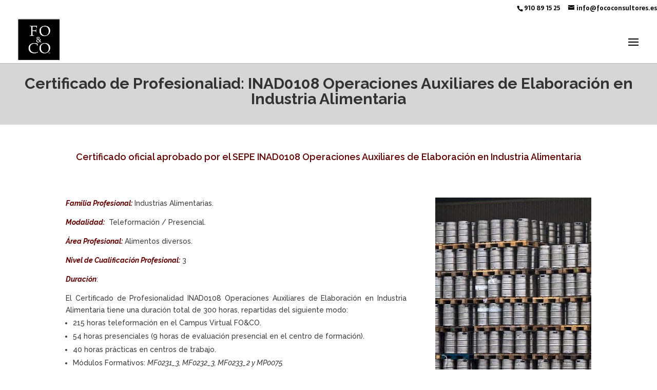

--- FILE ---
content_type: text/html; charset=UTF-8
request_url: https://fococonsultores.es/inad0108-operaciones-auxiliares-de-elaboracion-en-la-industria-alimentaria/
body_size: 14542
content:
<!DOCTYPE html>
<html lang="es">
<head>
	<meta charset="UTF-8" />
<meta http-equiv="X-UA-Compatible" content="IE=edge">
	<link rel="pingback" href="https://fococonsultores.es/xmlrpc.php" />

	<script type="text/javascript">
		document.documentElement.className = 'js';
	</script>

	<script>var et_site_url='https://fococonsultores.es';var et_post_id='1955';function et_core_page_resource_fallback(a,b){"undefined"===typeof b&&(b=a.sheet.cssRules&&0===a.sheet.cssRules.length);b&&(a.onerror=null,a.onload=null,a.href?a.href=et_site_url+"/?et_core_page_resource="+a.id+et_post_id:a.src&&(a.src=et_site_url+"/?et_core_page_resource="+a.id+et_post_id))}
</script><script id="cookieyes" type="text/javascript" src="https://cdn-cookieyes.com/client_data/3d56fe7b69434c23a2d88e87/script.js"></script>
	<!-- This site is optimized with the Yoast SEO plugin v14.7 - https://yoast.com/wordpress/plugins/seo/ -->
	<title>INAD0108 Operaciones Auxiliares de Elaboración en Industria Alimentaria</title>
	<meta name="description" content="El certificado de profesionalidad INAD0108 Operaciones Auxiliares de Elaboración en Industria Alimentaria le permitirá efectuar la gestión administrativa contable-fiscal garantizando el mantenimiento actualizado del sistema de información y el archivo de la documentación." />
	<meta name="robots" content="index, follow" />
	<meta name="googlebot" content="index, follow, max-snippet:-1, max-image-preview:large, max-video-preview:-1" />
	<meta name="bingbot" content="index, follow, max-snippet:-1, max-image-preview:large, max-video-preview:-1" />
	<link rel="canonical" href="https://fococonsultores.es/inad0108-operaciones-auxiliares-de-elaboracion-en-la-industria-alimentaria/" />
	<meta property="og:locale" content="es_ES" />
	<meta property="og:type" content="article" />
	<meta property="og:title" content="INAD0108 Operaciones Auxiliares de Elaboración en Industria Alimentaria" />
	<meta property="og:description" content="El certificado de profesionalidad INAD0108 Operaciones Auxiliares de Elaboración en Industria Alimentaria le permitirá efectuar la gestión administrativa contable-fiscal garantizando el mantenimiento actualizado del sistema de información y el archivo de la documentación." />
	<meta property="og:url" content="https://fococonsultores.es/inad0108-operaciones-auxiliares-de-elaboracion-en-la-industria-alimentaria/" />
	<meta property="og:site_name" content="FO&amp;CO Consultoría Global - Centro de Formación y Consultora Estratégica" />
	<meta property="article:publisher" content="https://www.facebook.com/FocoConsultoresFormacion/" />
	<meta property="article:modified_time" content="2018-07-05T09:35:44+00:00" />
	<meta name="twitter:card" content="summary_large_image" />
	<meta name="twitter:creator" content="@FocoFormacion" />
	<meta name="twitter:site" content="@FocoFormacion" />
	<script type="application/ld+json" class="yoast-schema-graph">{"@context":"https://schema.org","@graph":[{"@type":"Organization","@id":"https://fococonsultores.es/#organization","name":"FO&CO Consultores - Centro de Formaci\u00f3n y Consultora Estrat\u00e9gica","url":"https://fococonsultores.es/","sameAs":["https://www.facebook.com/FocoConsultoresFormacion/","http://fococonsultores","https://www.linkedin.com/company/gabinete-de-consultor\u00eda-global-s-l-/","https://twitter.com/FocoFormacion"],"logo":{"@type":"ImageObject","@id":"https://fococonsultores.es/#logo","inLanguage":"es","url":"https://fococonsultores.es/wp-content/uploads/2018/05/LOGOFOCOnegro.jpg","width":153,"height":153,"caption":"FO&CO Consultores - Centro de Formaci\u00f3n y Consultora Estrat\u00e9gica"},"image":{"@id":"https://fococonsultores.es/#logo"}},{"@type":"WebSite","@id":"https://fococonsultores.es/#website","url":"https://fococonsultores.es/","name":"FO&CO Consultores - Centro de Formaci\u00f3n y Consultora Estrat\u00e9gica","description":"Como Centro de Formaci\u00f3n impartimos contratos de formaci\u00f3n y aprendizaje, especializados en e-learning y consultor\u00eda de recursos humanos.","publisher":{"@id":"https://fococonsultores.es/#organization"},"potentialAction":[{"@type":"SearchAction","target":"https://fococonsultores.es/?s={search_term_string}","query-input":"required name=search_term_string"}],"inLanguage":"es"},{"@type":"WebPage","@id":"https://fococonsultores.es/inad0108-operaciones-auxiliares-de-elaboracion-en-la-industria-alimentaria/#webpage","url":"https://fococonsultores.es/inad0108-operaciones-auxiliares-de-elaboracion-en-la-industria-alimentaria/","name":"INAD0108 Operaciones Auxiliares de Elaboraci\u00f3n en Industria Alimentaria","isPartOf":{"@id":"https://fococonsultores.es/#website"},"datePublished":"2018-03-14T10:45:48+00:00","dateModified":"2018-07-05T09:35:44+00:00","description":"El certificado de profesionalidad INAD0108 Operaciones Auxiliares de Elaboraci\u00f3n en Industria Alimentaria le permitir\u00e1 efectuar la gesti\u00f3n administrativa contable-fiscal garantizando el mantenimiento actualizado del sistema de informaci\u00f3n y el archivo de la documentaci\u00f3n.","inLanguage":"es","potentialAction":[{"@type":"ReadAction","target":["https://fococonsultores.es/inad0108-operaciones-auxiliares-de-elaboracion-en-la-industria-alimentaria/"]}]}]}</script>
	<!-- / Yoast SEO plugin. -->


<link rel='dns-prefetch' href='//fonts.googleapis.com' />
<link rel='dns-prefetch' href='//s.w.org' />
<link rel="alternate" type="application/rss+xml" title="FO&amp;CO Consultoría Global - Centro de Formación y Consultora Estratégica &raquo; Feed" href="https://fococonsultores.es/feed/" />
<link rel="alternate" type="application/rss+xml" title="FO&amp;CO Consultoría Global - Centro de Formación y Consultora Estratégica &raquo; Feed de los comentarios" href="https://fococonsultores.es/comments/feed/" />
		<script type="text/javascript">
			window._wpemojiSettings = {"baseUrl":"https:\/\/s.w.org\/images\/core\/emoji\/12.0.0-1\/72x72\/","ext":".png","svgUrl":"https:\/\/s.w.org\/images\/core\/emoji\/12.0.0-1\/svg\/","svgExt":".svg","source":{"concatemoji":"https:\/\/fococonsultores.es\/wp-includes\/js\/wp-emoji-release.min.js?ver=5.4.2"}};
			/*! This file is auto-generated */
			!function(e,a,t){var r,n,o,i,p=a.createElement("canvas"),s=p.getContext&&p.getContext("2d");function c(e,t){var a=String.fromCharCode;s.clearRect(0,0,p.width,p.height),s.fillText(a.apply(this,e),0,0);var r=p.toDataURL();return s.clearRect(0,0,p.width,p.height),s.fillText(a.apply(this,t),0,0),r===p.toDataURL()}function l(e){if(!s||!s.fillText)return!1;switch(s.textBaseline="top",s.font="600 32px Arial",e){case"flag":return!c([127987,65039,8205,9895,65039],[127987,65039,8203,9895,65039])&&(!c([55356,56826,55356,56819],[55356,56826,8203,55356,56819])&&!c([55356,57332,56128,56423,56128,56418,56128,56421,56128,56430,56128,56423,56128,56447],[55356,57332,8203,56128,56423,8203,56128,56418,8203,56128,56421,8203,56128,56430,8203,56128,56423,8203,56128,56447]));case"emoji":return!c([55357,56424,55356,57342,8205,55358,56605,8205,55357,56424,55356,57340],[55357,56424,55356,57342,8203,55358,56605,8203,55357,56424,55356,57340])}return!1}function d(e){var t=a.createElement("script");t.src=e,t.defer=t.type="text/javascript",a.getElementsByTagName("head")[0].appendChild(t)}for(i=Array("flag","emoji"),t.supports={everything:!0,everythingExceptFlag:!0},o=0;o<i.length;o++)t.supports[i[o]]=l(i[o]),t.supports.everything=t.supports.everything&&t.supports[i[o]],"flag"!==i[o]&&(t.supports.everythingExceptFlag=t.supports.everythingExceptFlag&&t.supports[i[o]]);t.supports.everythingExceptFlag=t.supports.everythingExceptFlag&&!t.supports.flag,t.DOMReady=!1,t.readyCallback=function(){t.DOMReady=!0},t.supports.everything||(n=function(){t.readyCallback()},a.addEventListener?(a.addEventListener("DOMContentLoaded",n,!1),e.addEventListener("load",n,!1)):(e.attachEvent("onload",n),a.attachEvent("onreadystatechange",function(){"complete"===a.readyState&&t.readyCallback()})),(r=t.source||{}).concatemoji?d(r.concatemoji):r.wpemoji&&r.twemoji&&(d(r.twemoji),d(r.wpemoji)))}(window,document,window._wpemojiSettings);
		</script>
		<meta content="Divi v.4.5.3" name="generator"/><style type="text/css">
img.wp-smiley,
img.emoji {
	display: inline !important;
	border: none !important;
	box-shadow: none !important;
	height: 1em !important;
	width: 1em !important;
	margin: 0 .07em !important;
	vertical-align: -0.1em !important;
	background: none !important;
	padding: 0 !important;
}
</style>
	<link rel='stylesheet' id='wp-block-library-css'  href='https://fococonsultores.es/wp-includes/css/dist/block-library/style.min.css?ver=5.4.2' type='text/css' media='all' />
<link rel='stylesheet' id='contact-form-7-css'  href='https://fococonsultores.es/wp-content/plugins/contact-form-7/includes/css/styles.css?ver=5.2.1' type='text/css' media='all' />
<style id='contact-form-7-inline-css' type='text/css'>
.wpcf7 .wpcf7-recaptcha iframe {margin-bottom: 0;}.wpcf7 .wpcf7-recaptcha[data-align="center"] > div {margin: 0 auto;}.wpcf7 .wpcf7-recaptcha[data-align="right"] > div {margin: 0 0 0 auto;}
</style>
<link rel='stylesheet' id='SFSImainCss-css'  href='https://fococonsultores.es/wp-content/plugins/ultimate-social-media-icons/css/sfsi-style.css?ver=5.4.2' type='text/css' media='all' />
<link rel='stylesheet' id='wp-postratings-css'  href='https://fococonsultores.es/wp-content/plugins/wp-postratings/css/postratings-css.css?ver=1.88' type='text/css' media='all' />
<link rel='stylesheet' id='divi-style-css'  href='https://fococonsultores.es/wp-content/themes/Divi/style.css?ver=4.5.3' type='text/css' media='all' />
<link rel='stylesheet' id='et-builder-googlefonts-cached-css'  href='https://fonts.googleapis.com/css?family=Raleway%3A100%2C100italic%2C200%2C200italic%2C300%2C300italic%2Cregular%2Citalic%2C500%2C500italic%2C600%2C600italic%2C700%2C700italic%2C800%2C800italic%2C900%2C900italic%7CSarala%3Aregular%2C700&#038;subset=latin%2Clatin-ext&#038;display=swap&#038;ver=5.4.2' type='text/css' media='all' />
<link rel='stylesheet' id='dashicons-css'  href='https://fococonsultores.es/wp-includes/css/dashicons.min.css?ver=5.4.2' type='text/css' media='all' />
<script type='text/javascript' src='https://fococonsultores.es/wp-includes/js/jquery/jquery.js?ver=1.12.4-wp'></script>
<script type='text/javascript' src='https://fococonsultores.es/wp-includes/js/jquery/jquery-migrate.min.js?ver=1.4.1'></script>
<script type='text/javascript' src='https://fococonsultores.es/wp-content/themes/Divi/core/admin/js/es6-promise.auto.min.js?ver=5.4.2'></script>
<script type='text/javascript'>
/* <![CDATA[ */
var et_core_api_spam_recaptcha = {"site_key":"","page_action":{"action":"inad0108_operaciones_auxiliares_de_elaboracion_en_la_industria_alimentaria"}};
/* ]]> */
</script>
<script type='text/javascript' src='https://fococonsultores.es/wp-content/themes/Divi/core/admin/js/recaptcha.js?ver=5.4.2'></script>
<link rel='https://api.w.org/' href='https://fococonsultores.es/wp-json/' />
<link rel="EditURI" type="application/rsd+xml" title="RSD" href="https://fococonsultores.es/xmlrpc.php?rsd" />
<link rel="wlwmanifest" type="application/wlwmanifest+xml" href="https://fococonsultores.es/wp-includes/wlwmanifest.xml" /> 
<meta name="generator" content="WordPress 5.4.2" />
<link rel='shortlink' href='https://fococonsultores.es/?p=1955' />
<link rel="alternate" type="application/json+oembed" href="https://fococonsultores.es/wp-json/oembed/1.0/embed?url=https%3A%2F%2Ffococonsultores.es%2Finad0108-operaciones-auxiliares-de-elaboracion-en-la-industria-alimentaria%2F" />
<link rel="alternate" type="text/xml+oembed" href="https://fococonsultores.es/wp-json/oembed/1.0/embed?url=https%3A%2F%2Ffococonsultores.es%2Finad0108-operaciones-auxiliares-de-elaboracion-en-la-industria-alimentaria%2F&#038;format=xml" />
<meta name="follow.[base64]" content="uemnUJzhgEk3nla5LUJy"/><script type="text/javascript">
	window._wp_rp_static_base_url = 'https://wprp.sovrn.com/static/';
	window._wp_rp_wp_ajax_url = "https://fococonsultores.es/wp-admin/admin-ajax.php";
	window._wp_rp_plugin_version = '3.6.4';
	window._wp_rp_post_id = '1955';
	window._wp_rp_num_rel_posts = '6';
	window._wp_rp_thumbnails = true;
	window._wp_rp_post_title = 'INAD0108+Operaciones+Auxiliares+de+Elaboraci%C3%B3n+en+la+Industria+Alimentaria';
	window._wp_rp_post_tags = [];
	window._wp_rp_promoted_content = true;
</script>
<link rel="stylesheet" href="https://fococonsultores.es/wp-content/plugins/wordpress-23-related-posts-plugin/static/themes/vertical-m.css?version=3.6.4" />
<meta name="viewport" content="width=device-width, initial-scale=1.0, maximum-scale=1.0, user-scalable=0" /><link rel="shortcut icon" href="/wp-content/uploads/2018/01/FOCO_Consultores.jpg" /><link rel="stylesheet" id="et-divi-customizer-global-cached-inline-styles" href="https://fococonsultores.es/wp-content/et-cache/global/et-divi-customizer-global-17688094948208.min.css" onerror="et_core_page_resource_fallback(this, true)" onload="et_core_page_resource_fallback(this)" /></head>
<body class="page-template-default page page-id-1955 et_pb_button_helper_class et_fullwidth_nav et_fixed_nav et_show_nav et_secondary_nav_enabled et_primary_nav_dropdown_animation_fade et_secondary_nav_dropdown_animation_fade et_header_style_left et_pb_footer_columns4 et_cover_background et_pb_gutter osx et_pb_gutters3 et_pb_pagebuilder_layout et_no_sidebar et_divi_theme et-db et_minified_js et_minified_css">
	<div id="page-container">

					<div id="top-header">
			<div class="container clearfix">

			
				<div id="et-info">
									<span id="et-info-phone">910 89 15 25</span>
				
									<a href="mailto:info@fococonsultores.es"><span id="et-info-email">info@fococonsultores.es</span></a>
				
								</div> <!-- #et-info -->

			
				<div id="et-secondary-menu">
								</div> <!-- #et-secondary-menu -->

			</div> <!-- .container -->
		</div> <!-- #top-header -->
		
	
			<header id="main-header" data-height-onload="72">
			<div class="container clearfix et_menu_container">
							<div class="logo_container">
					<span class="logo_helper"></span>
					<a href="https://fococonsultores.es/">
						<img src="/wp-content/uploads/2018/01/FOCO_Consultores.jpg" alt="FO&amp;CO Consultoría Global - Centro de Formación y Consultora Estratégica" id="logo" data-height-percentage="90" />
					</a>
				</div>
							<div id="et-top-navigation" data-height="72" data-fixed-height="47">
											<nav id="top-menu-nav">
						<ul id="top-menu" class="nav"><li id="menu-item-82" class="menu-item menu-item-type-custom menu-item-object-custom menu-item-home menu-item-has-children menu-item-82"><a href="https://fococonsultores.es/">FO&#038;CO</a>
<ul class="sub-menu">
	<li id="menu-item-1048" class="menu-item menu-item-type-post_type menu-item-object-page menu-item-1048"><a href="https://fococonsultores.es/centro-formacion/">Quienes Somos</a></li>
	<li id="menu-item-1047" class="menu-item menu-item-type-post_type menu-item-object-page menu-item-1047"><a href="https://fococonsultores.es/trabajar-con-nosotros/">Trabajar en FO&#038;CO</a></li>
	<li id="menu-item-1187" class="menu-item menu-item-type-post_type menu-item-object-page menu-item-1187"><a href="https://fococonsultores.es/nuestros-clientes-foco-consultores/">Nuestros Clientes</a></li>
	<li id="menu-item-90" class="menu-item menu-item-type-custom menu-item-object-custom menu-item-has-children menu-item-90"><a href="#">Contacto</a>
	<ul class="sub-menu">
		<li id="menu-item-3025" class="menu-item menu-item-type-post_type menu-item-object-page menu-item-3025"><a href="https://fococonsultores.es/contacto-madrid/">Madrid</a></li>
	</ul>
</li>
	<li id="menu-item-1046" class="menu-item menu-item-type-post_type menu-item-object-page menu-item-1046"><a href="https://fococonsultores.es/responsabilidad-social-coorporativa/">Responsabilidad Social Coorporativa</a></li>
	<li id="menu-item-11650" class="menu-item menu-item-type-post_type menu-item-object-page menu-item-11650"><a href="https://fococonsultores.es/control-de-calidad/">Control de Calidad</a></li>
</ul>
</li>
<li id="menu-item-4061" class="menu-item menu-item-type-custom menu-item-object-custom menu-item-has-children menu-item-4061"><a href="#">Contratos de Formación</a>
<ul class="sub-menu">
	<li id="menu-item-1044" class="menu-item menu-item-type-post_type menu-item-object-page menu-item-1044"><a href="https://fococonsultores.es/contrato-formacion/">Qué es</a></li>
	<li id="menu-item-1351" class="menu-item menu-item-type-post_type menu-item-object-page menu-item-1351"><a href="https://fococonsultores.es/contrato-formacion/tramitar-un-contrato-de-formacion-y-aprendizaje/">Cómo tramitarlo</a></li>
	<li id="menu-item-1356" class="menu-item menu-item-type-post_type menu-item-object-page menu-item-1356"><a href="https://fococonsultores.es/contrato-formacion/cotizacion-contrato-de-formacion/">Cómo realizar la cotización</a></li>
	<li id="menu-item-1374" class="menu-item menu-item-type-post_type menu-item-object-page menu-item-1374"><a href="https://fococonsultores.es/contrato-formacion/bonificar-un-contrato-formacion/">Cómo bonificarlo</a></li>
	<li id="menu-item-1550" class="menu-item menu-item-type-post_type menu-item-object-page menu-item-1550"><a href="https://fococonsultores.es/contrato-formacion/ventajas-contrato-de-formacion/">Ventajas</a></li>
	<li id="menu-item-1549" class="menu-item menu-item-type-post_type menu-item-object-page menu-item-1549"><a href="https://fococonsultores.es/contrato-formacion/listado-ocupaciones-contratos-formacion/">Listado Ocupaciones</a></li>
	<li id="menu-item-1548" class="menu-item menu-item-type-post_type menu-item-object-page menu-item-1548"><a href="https://fococonsultores.es/contrato-formacion/requisitos-del-contrato-de-formacion-y-aprendizaje/">Qué requisitos se necesitan</a></li>
	<li id="menu-item-9682" class="menu-item menu-item-type-custom menu-item-object-custom menu-item-9682"><a href="https://fococonsultores.es/calcular-ahorro-contrato-de-formacion/">Calculadora de ahorro</a></li>
</ul>
</li>
<li id="menu-item-11500" class="menu-item menu-item-type-custom menu-item-object-custom menu-item-11500"><a target="_blank" rel="noopener noreferrer" href="http://registrodehorario.es/">Registro de Horario</a></li>
<li id="menu-item-4063" class="menu-item menu-item-type-custom menu-item-object-custom menu-item-has-children menu-item-4063"><a href="#">Cursos Gratuitos</a>
<ul class="sub-menu">
	<li id="menu-item-1039" class="menu-item menu-item-type-post_type menu-item-object-page menu-item-1039"><a href="https://fococonsultores.es/cursos-gratuitos/">Nuestros Cursos</a></li>
	<li id="menu-item-1037" class="menu-item menu-item-type-post_type menu-item-object-page menu-item-has-children menu-item-1037"><a href="https://fococonsultores.es/cursos-gratis-para-trabajadores/">Cursos Gratuitos a Nivel Nacional</a>
	<ul class="sub-menu">
		<li id="menu-item-8572" class="menu-item menu-item-type-custom menu-item-object-custom menu-item-8572"><a href="https://fococonsultores.es/cursos-gratis-para-trabajadores-en-madrid/">Cursos en Madrid</a></li>
		<li id="menu-item-9102" class="menu-item menu-item-type-custom menu-item-object-custom menu-item-9102"><a href="https://fococonsultores.es/cursos-gratis-para-trabajadores/">Cursos en Zaragoza</a></li>
		<li id="menu-item-9218" class="menu-item menu-item-type-custom menu-item-object-custom menu-item-9218"><a href="https://fococonsultores.es/curso-gratuito-atencion-sociosanitaria-en-instituciones/">Cursos en Badajoz</a></li>
		<li id="menu-item-9219" class="menu-item menu-item-type-custom menu-item-object-custom menu-item-9219"><a href="https://fococonsultores.es/curso-gratuito-atencion-sociosanitaria-en-instituciones/">Cursos en Valencia</a></li>
		<li id="menu-item-9220" class="menu-item menu-item-type-custom menu-item-object-custom menu-item-9220"><a href="https://fococonsultores.es/curso-gratuito-atencion-sociosanitaria-en-instituciones/">Cursos en Granada</a></li>
		<li id="menu-item-9221" class="menu-item menu-item-type-custom menu-item-object-custom menu-item-9221"><a href="https://fococonsultores.es/curso-gratuito-atencion-sociosanitaria-en-instituciones/">Cursos en Málaga</a></li>
		<li id="menu-item-10087" class="menu-item menu-item-type-custom menu-item-object-custom menu-item-10087"><a href="https://fococonsultores.es/curso-gratuito-atencion-sociosanitaria-en-instituciones/">Cursos en Cádiz</a></li>
	</ul>
</li>
</ul>
</li>
<li id="menu-item-1036" class="menu-item menu-item-type-post_type menu-item-object-page menu-item-has-children menu-item-1036"><a href="https://fococonsultores.es/servicio-de-consultoria/">Consultoría</a>
<ul class="sub-menu">
	<li id="menu-item-11358" class="menu-item menu-item-type-custom menu-item-object-custom menu-item-11358"><a href="https://fococonsultores.es/consultoria-en-igualdad-de-genero/">Consultoría en Igualdad</a></li>
	<li id="menu-item-11359" class="menu-item menu-item-type-custom menu-item-object-custom menu-item-11359"><a href="https://fococonsultores.es/tarjeta-profesional-del-metal-tpm/">TPM</a></li>
	<li id="menu-item-6568" class="menu-item menu-item-type-post_type menu-item-object-page menu-item-6568"><a href="https://fococonsultores.es/consultoria-rgpd-lopd/">Consultoría RGPD y LOPD</a></li>
	<li id="menu-item-1870" class="menu-item menu-item-type-post_type menu-item-object-page menu-item-1870"><a href="https://fococonsultores.es/consultoria-en-recursos-humanos/">Consultoría en Recursos Humanos</a></li>
	<li id="menu-item-1885" class="menu-item menu-item-type-post_type menu-item-object-page menu-item-1885"><a href="https://fococonsultores.es/consultoria-en-proyectos-para-el-empleo/">Consultoría en Proyectos para el Empleo</a></li>
	<li id="menu-item-1911" class="menu-item menu-item-type-post_type menu-item-object-page menu-item-has-children menu-item-1911"><a href="https://fococonsultores.es/consultoria-prevencion-de-riesgos-laborales/">Consultoría Prevención de Riesgos Laborales</a>
	<ul class="sub-menu">
		<li id="menu-item-3107" class="menu-item menu-item-type-post_type menu-item-object-page menu-item-3107"><a href="https://fococonsultores.es/catalogo-cursos-prl/">Catálogo Cursos PRL</a></li>
	</ul>
</li>
</ul>
</li>
<li id="menu-item-11360" class="menu-item menu-item-type-custom menu-item-object-custom menu-item-has-children menu-item-11360"><a href="#">Formación</a>
<ul class="sub-menu">
	<li id="menu-item-4062" class="menu-item menu-item-type-custom menu-item-object-custom menu-item-has-children menu-item-4062"><a href="#">Certificados de Profesionalidad</a>
	<ul class="sub-menu">
		<li id="menu-item-1605" class="menu-item menu-item-type-post_type menu-item-object-page menu-item-1605"><a href="https://fococonsultores.es/certificado-de-profesionalidad/">Qué es</a></li>
		<li id="menu-item-1606" class="menu-item menu-item-type-post_type menu-item-object-page menu-item-1606"><a href="https://fococonsultores.es/obtener-certificado-profesionalidad/">Cómo obtenerlo</a></li>
		<li id="menu-item-3127" class="menu-item menu-item-type-post_type menu-item-object-page menu-item-3127"><a href="https://fococonsultores.es/ventajas-certificado-profesionalidad/">Ventajas</a></li>
		<li id="menu-item-7511" class="menu-item menu-item-type-custom menu-item-object-custom menu-item-has-children menu-item-7511"><a href="https://fococonsultores.es/nuestros-certificados-de-profesionalidad-acreditados/">Certificados Acreditados</a>
		<ul class="sub-menu">
			<li id="menu-item-7502" class="menu-item menu-item-type-custom menu-item-object-custom menu-item-7502"><a href="https://fococonsultores.es/certificados-de-profesionalidad-de-administracion-y-gestion/">Administración y Gestión</a></li>
			<li id="menu-item-7516" class="menu-item menu-item-type-custom menu-item-object-custom menu-item-7516"><a href="https://fococonsultores.es/certificados-de-profesionalidad-de-industrias-alimentarias/">Industrias Alimentarias</a></li>
			<li id="menu-item-7517" class="menu-item menu-item-type-custom menu-item-object-custom menu-item-7517"><a href="https://fococonsultores.es/certificados-de-profesionalidad-de-servicios-socioculturales-y-a-la-comunidad/">Servicios Socioculturales y a la Comunidad</a></li>
			<li id="menu-item-7518" class="menu-item menu-item-type-custom menu-item-object-custom menu-item-7518"><a href="https://fococonsultores.es/certificados-de-profesionalidad-de-hosteleria-y-turismo/">Hostelería y Turismo</a></li>
			<li id="menu-item-7519" class="menu-item menu-item-type-custom menu-item-object-custom menu-item-7519"><a href="https://fococonsultores.es/certificados-de-profesionalidad-de-comercio-y-marketing/">Comercio y Marketing</a></li>
			<li id="menu-item-1750" class="menu-item menu-item-type-post_type menu-item-object-page menu-item-1750"><a href="https://fococonsultores.es/certificado-de-profesionalidad-agrario/">Agrario</a></li>
			<li id="menu-item-7520" class="menu-item menu-item-type-custom menu-item-object-custom menu-item-7520"><a href="https://fococonsultores.es/tmvg0409-mantenimiento-del-motor-y-sus-sistemas-auxiliares/">Transporte y Mantenimiento de Vehículos</a></li>
		</ul>
</li>
		<li id="menu-item-1041" class="menu-item menu-item-type-post_type menu-item-object-page menu-item-1041"><a href="https://fococonsultores.es/centros-presenciales/">Centros Presenciales</a></li>
	</ul>
</li>
	<li id="menu-item-4064" class="menu-item menu-item-type-custom menu-item-object-custom menu-item-has-children menu-item-4064"><a href="#">Formación Programada</a>
	<ul class="sub-menu">
		<li id="menu-item-2333" class="menu-item menu-item-type-post_type menu-item-object-page menu-item-2333"><a href="https://fococonsultores.es/cursos-trabajadores/">Qué son los cursos para Trabajadores</a></li>
		<li id="menu-item-2918" class="menu-item menu-item-type-post_type menu-item-object-page menu-item-2918"><a href="https://fococonsultores.es/bonificar-cursos-trabajadores/">Bonificar los cursos para Trabajadores</a></li>
		<li id="menu-item-2919" class="menu-item menu-item-type-post_type menu-item-object-page menu-item-2919"><a href="https://fococonsultores.es/tramitar-cursos-trabajadores/">Tramitar cursos para Trabajdores</a></li>
		<li id="menu-item-2916" class="menu-item menu-item-type-post_type menu-item-object-page menu-item-2916"><a href="https://fococonsultores.es/catalogo-cursos-trabajadores/">Catálogo Cursos para Trabajadores</a></li>
		<li id="menu-item-2917" class="menu-item menu-item-type-post_type menu-item-object-page menu-item-2917"><a href="https://fococonsultores.es/contrato-a-tiempo-parcial-con-vinculacion-formativa/">Contrato a tiempo parcial con vinculación formativa</a></li>
	</ul>
</li>
	<li id="menu-item-11699" class="menu-item menu-item-type-post_type menu-item-object-page menu-item-11699"><a href="https://fococonsultores.es/curso-oficial-de-piloto-profesional-de-drondes-aesa/">Curso Oficial de Piloto Profesional de Drondes AESA</a></li>
</ul>
</li>
<li id="menu-item-8028" class="menu-item menu-item-type-custom menu-item-object-custom menu-item-8028"><a href="https://fococonsultores.es/creacion-de-contenido-SCORM/">Creación de Contenido</a></li>
<li id="menu-item-11965" class="menu-item menu-item-type-custom menu-item-object-custom menu-item-11965"><a href="https://kitdigital.fococonsultores.es/">Kit Digital</a></li>
<li id="menu-item-7188" class="menu-item menu-item-type-post_type menu-item-object-page menu-item-has-children menu-item-7188"><a href="https://fococonsultores.es/blog/">BLOG</a>
<ul class="sub-menu">
	<li id="menu-item-7652" class="menu-item menu-item-type-post_type menu-item-object-page menu-item-7652"><a href="https://fococonsultores.es/blog/">Últimas Novedades</a></li>
	<li id="menu-item-3181" class="menu-item menu-item-type-taxonomy menu-item-object-category menu-item-3181"><a href="https://fococonsultores.es/category/nuestros-cursos/">Nuestros Cursos</a></li>
	<li id="menu-item-3179" class="menu-item menu-item-type-taxonomy menu-item-object-category menu-item-3179"><a href="https://fococonsultores.es/category/desarrollo-de-equipos/">Desarrollo de Equipos</a></li>
	<li id="menu-item-3180" class="menu-item menu-item-type-taxonomy menu-item-object-category menu-item-3180"><a href="https://fococonsultores.es/category/emprender/">Emprender</a></li>
	<li id="menu-item-3182" class="menu-item menu-item-type-taxonomy menu-item-object-category menu-item-3182"><a href="https://fococonsultores.es/category/empleo/">Empleo</a></li>
	<li id="menu-item-7653" class="menu-item menu-item-type-taxonomy menu-item-object-category menu-item-7653"><a href="https://fococonsultores.es/category/contratos-de-formacion/">Contratos de Formación</a></li>
	<li id="menu-item-7654" class="menu-item menu-item-type-taxonomy menu-item-object-category menu-item-7654"><a href="https://fococonsultores.es/category/certificados-de-profesionalidad/">Certificados de Profesionalidad</a></li>
</ul>
</li>
</ul>						</nav>
					
					
					
					
					<div id="et_mobile_nav_menu">
				<div class="mobile_nav closed">
					<span class="select_page">Seleccionar página</span>
					<span class="mobile_menu_bar mobile_menu_bar_toggle"></span>
				</div>
			</div>				</div> <!-- #et-top-navigation -->
			</div> <!-- .container -->
			<div class="et_search_outer">
				<div class="container et_search_form_container">
					<form role="search" method="get" class="et-search-form" action="https://fococonsultores.es/">
					<input type="search" class="et-search-field" placeholder="Búsqueda &hellip;" value="" name="s" title="Buscar:" />					</form>
					<span class="et_close_search_field"></span>
				</div>
			</div>
		</header> <!-- #main-header -->
			<div id="et-main-area">
	
<div id="main-content">


			
				<article id="post-1955" class="post-1955 page type-page status-publish hentry">

				
					<div class="entry-content">
					<div id="et-boc" class="et-boc">
			
		<div class="et-l et-l--post">
			<div class="et_builder_inner_content et_pb_gutters3">
		<div class="et_pb_section et_pb_section_0 et_pb_with_background et_pb_fullwidth_section et_section_regular" >
				
				
				
				
					<div class="et_pb_module et_pb_fullwidth_code et_pb_fullwidth_code_0">
				
				
				<div class="et_pb_code_inner"><center><h1 class"nono_cabezera">Certificado de Profesionaliad: INAD0108 Operaciones Auxiliares de Elaboración en Industria Alimentaria
</h1></center></div>
			</div> <!-- .et_pb_fullwidth_code -->
				
				
			</div> <!-- .et_pb_section --><div class="et_pb_section et_pb_section_1 et_section_regular" >
				
				
				
				
					<div class="et_pb_row et_pb_row_0">
				<div class="et_pb_column et_pb_column_4_4 et_pb_column_0  et_pb_css_mix_blend_mode_passthrough et-last-child">
				
				
				<div class="et_pb_module et_pb_text et_pb_text_0  et_pb_text_align_left et_pb_bg_layout_light">
				
				
				<div class="et_pb_text_inner"><p><center></p>
<h2 class="h2certificados">Certificado oficial aprobado por el SEPE INAD0108 Operaciones Auxiliares de Elaboración en Industria Alimentaria</h2>
<p></center></p></div>
			</div> <!-- .et_pb_text -->
			</div> <!-- .et_pb_column -->
				
				
			</div> <!-- .et_pb_row --><div class="et_pb_row et_pb_row_1">
				<div class="et_pb_column et_pb_column_2_3 et_pb_column_1  et_pb_css_mix_blend_mode_passthrough">
				
				
				<div class="et_pb_module et_pb_text et_pb_text_1  et_pb_text_align_left et_pb_bg_layout_light">
				
				
				<div class="et_pb_text_inner"><p><span class="titulo_texto">Familia Profesional:</span>&nbsp;Industrias Alimentarias.</p>
<p><span class="titulo_texto">Modalidad:</span>&nbsp;&nbsp;Teleformación / Presencial.</p>
<p><span class="titulo_texto">Área Profesional:</span>&nbsp;Alimentos diversos.</p>
<p><span class="titulo_texto">Nivel de Cualificación Profesional:</span>&nbsp;3</p>
<p><span class="titulo_texto">Duración</span>:</p>
<p>El Certificado de Profesionalidad INAD0108 Operaciones Auxiliares de Elaboración en Industria Alimentaria tiene una duración total de 300 horas, repartidas del siguiente modo:</p>
<ul>
<li>215 horas teleformación en el Campus Virtual FO&amp;CO.</li>
<li>54 horas presenciales (9 horas de evaluación presencial en el centro de formación).</li>
<li>40 horas prácticas en centros de trabajo.</li>
<li>Módulos Formativos:&nbsp;<em>MF0231_3, MF0232_3, MF0233_2 y MP0075.</em></li>
</ul></div>
			</div> <!-- .et_pb_text -->
			</div> <!-- .et_pb_column --><div class="et_pb_column et_pb_column_1_3 et_pb_column_2  et_pb_css_mix_blend_mode_passthrough et-last-child">
				
				
				<div class="et_pb_module et_pb_image et_pb_image_0">
				
				
				<span class="et_pb_image_wrap "><img src="https://fococonsultores.es/wp-content/uploads/2018/03/certificado-de-profesionalidad-inad0108.jpg" alt="INAD0108 Operaciones Auxiliares de Elaboración en Industria Alimentaria" title="INAD0108 Operaciones Auxiliares de Elaboración en Industria Alimentaria" srcset="https://fococonsultores.es/wp-content/uploads/2018/03/certificado-de-profesionalidad-inad0108.jpg 388w, https://fococonsultores.es/wp-content/uploads/2018/03/certificado-de-profesionalidad-inad0108-259x300.jpg 259w" sizes="(max-width: 388px) 100vw, 388px" /></span>
			</div><div class="et_pb_button_module_wrapper et_pb_button_0_wrapper et_pb_button_alignment_center et_pb_module ">
				<a class="et_pb_button et_pb_button_0 et_pb_bg_layout_dark" href="https://fococonsultores.es/inscripcion-para-formacion-privada/">Solicite Información</a>
			</div>
			</div> <!-- .et_pb_column -->
				
				
			</div> <!-- .et_pb_row --><div class="et_pb_row et_pb_row_2">
				<div class="et_pb_column et_pb_column_4_4 et_pb_column_3  et_pb_css_mix_blend_mode_passthrough et-last-child">
				
				
				<div class="et_pb_module et_pb_tabs et_pb_tabs_0 " >
				
				
				<ul class="et_pb_tabs_controls clearfix">
					<li class="et_pb_tab_0 et_pb_tab_active"><a href="#">Objetivos</a></li><li class="et_pb_tab_1"><a href="#">Perfil Profesional</a></li><li class="et_pb_tab_2"><a href="#">Metodología</a></li><li class="et_pb_tab_3"><a href="#">Estructura</a></li>
				</ul>
				<div class="et_pb_all_tabs">
					<div class="et_pb_tab et_pb_tab_0 clearfix et_pb_active_content">
				
				
				<div class="et_pb_tab_content"><p>El objetivo general del <strong>certificado de profesionalidad INAD0108 Operaciones Auxiliares de Elaboración en Industria Alimentaria</strong> es alcanzar tras el desarrollo de esta acción formativa es que los participantes sean capaces de efectuar la gestión administrativa contable-fiscal garantizando el mantenimiento actualizado del sistema de información y el archivo de la documentación, y realizar las gestiones administrativas de los procedimientos previstos en el plan global de auditoría.</p></div>
			</div> <!-- .et_pb_tab --><div class="et_pb_tab et_pb_tab_1 clearfix">
				
				
				<div class="et_pb_tab_content"><ul>
<li><strong>Ámbito profesional</strong>: Departamento de administración de cualquier tipo de empresa pública o privada en dependencia del jefe de contabilidad. Asesorías contables y fiscales. Sociedades de auditoría o auditores individuales.</li>
<li><strong>Sectores productivos</strong>: Todos.</li>
<li><strong>Ocupaciones o puestos de trabajo relacionados</strong>:
<ul id="lista_desordenada">
<li>Carretillero/a.</li>
<li>Mozo/a de almacén.</li>
<li>9700.1056 Peones de la industria de la alimentación, bebidas y tabaco.</li>
<li>Peón de la industria de la alimentación y bebidas.</li>
<li>Preparador/a materias primas.</li>
<li>Operador/a de máquinas para elaborar y envasar productos alimentarios.</li>
</ul>
</li>
</ul></div>
			</div> <!-- .et_pb_tab --><div class="et_pb_tab et_pb_tab_2 clearfix">
				
				
				<div class="et_pb_tab_content"><p>La metodología de este curso combina la&nbsp;<strong>modalidad online con la presencial</strong>, poniendo a tu disposición un equipo docente que te facilitará el apoyo que necesites, así como una serie de herramientas que fomenten el contacto con tus compañeros y la participación activa del alumnado, necesaria para tu aprendizaje.</p>
<h3>Métodología Online</h3>
<p>La metodología del&nbsp;<strong>Campus Virtual FO&amp;CO</strong>&nbsp;se basa en la utilización de procedimientos y herramientas que implica activamente al alumnado en el proceso de formación, en un entorno flexible e interactivo. El Campus presenta un contenido multimedia e interactivo que, combina el texto con índices, mapas, tablas de contenido, esquemas, epígrafes o titulares de fácil discriminación, secuenciados pedagógicamente de manera que faciliten tu comprensión. Los cursos incluyen:</p>
<ul>
<li>Actividades de aprendizaje.</li>
<li>Actividades en equipo.</li>
<li>Controles con pruebas objetivas.</li>
<li>Casos prácticos.</li>
<li>Elementos multimedia y recursos didácticos: esquemas, fotografías, mapas conceptuales, etc.</li>
<li>Videos explicativos relacionados con el contenido.</li>
<li>Glosario de términos.</li>
<li>Resumen al final de cada Unidad.</li>
<li>Foros de discusión.</li>
<li>Salas de Chat.</li>
<li>Videoconferencia.</li>
</ul>
<p>Con estos elementos pretendemos que puedas profundizar en los contenidos y aprovechar al máximo tu aprendizaje.</p>
<h3>Métodología Presencial en el Centro de Formación</h3>
<p>El curso está basado también en la formación práctica, con una serie de&nbsp;<strong>tutorías presenciales&nbsp;</strong>a realizar en el centro de formación bajo la supervisión de un tutor. Estas tutorías permiten al tutor evaluar las habilidades personales y sociales, así como los conocimientos vinculados a la profesionalidad del alumnado. Al finalizar cada curso habrá una&nbsp;<strong>prueba de evaluación presencial.</strong> Cada alumno recibirá una guía donde se detallarán los días de sesiones presenciales, tutor y centro de formación.</p></div>
			</div> <!-- .et_pb_tab --><div class="et_pb_tab et_pb_tab_3 clearfix">
				
				
				<div class="et_pb_tab_content"><table>
<thead>
<tr>
<th style="text-align: center;" scope="col">Módulos certificado</th>
<th style="text-align: center;" scope="col">H. CP</th>
<th style="text-align: center;" scope="col">Unidades Formativas</th>
<th style="text-align: center;" scope="col">Horas</th>
</tr>
</thead>
<tbody>
<tr>
<td data-label="Módulos Certificado: "><strong>MF0237_3</strong>: Gestión administrativa de las relaciones laborales.</td>
<td style="text-align: center;" data-label="H. CP"><strong>210</strong></td>
<td></td>
<td data-label="Horas: ">60</td>
</tr>
<tr>
<td data-label="Módulos Certificado: "></td>
<td style="text-align: center;" data-label="H. CP"><strong>150</strong></td>
<td></td>
<td data-label="Horas: ">60</td>
</tr>
<tr>
<td data-label="Módulos Certificado: "></td>
<td style="text-align: center;" data-label="H. CP"><strong>120</strong></td>
<td></td>
<td data-label="Estado: ">30</td>
</tr>
<tr>
<td data-label="Módulos Certificado: "></td>
<td style="text-align: center;" data-label="H. CP"><strong>190</strong></td>
<td data-label="Unidades Formativas: "></td>
<td data-label="Horas: ">30</td>
</tr>
<tr>
<td data-label="Módulos Certificado: "></td>
<td style="text-align: center;" data-label="H. CP"><strong>120</strong></td>
<td data-label="Unidades Formativas: ">Módulo de prácticas profesionales no laborales de Gestión Integrada de Recursos Humanos.</td>
<td data-label="Horas: ">120</td>
</tr>
</tbody>
</table></div>
			</div> <!-- .et_pb_tab -->
				</div> <!-- .et_pb_all_tabs -->
			</div> <!-- .et_pb_tabs -->
			</div> <!-- .et_pb_column -->
				
				
			</div> <!-- .et_pb_row -->
				
				
			</div> <!-- .et_pb_section --><div class="et_pb_section et_pb_section_2 et_section_regular" >
				
				
				
				
					<div class="et_pb_row et_pb_row_3">
				<div class="et_pb_column et_pb_column_4_4 et_pb_column_4  et_pb_css_mix_blend_mode_passthrough et-last-child">
				
				
				<div class="et_pb_module et_pb_text et_pb_text_2  et_pb_text_align_left et_pb_bg_layout_light">
				
				
				<div class="et_pb_text_inner"><h2 class="h2certificados">Otros Certificados de Profesionalidad que pueden interesarte:</h2></div>
			</div> <!-- .et_pb_text -->
			</div> <!-- .et_pb_column -->
				
				
			</div> <!-- .et_pb_row -->
				
				
			</div> <!-- .et_pb_section --><div id="certificadosrelacionados" class="et_pb_section et_pb_section_3 et_section_regular" >
				
				
				
				
					<div class="et_pb_row et_pb_row_4">
				<div class="et_pb_column et_pb_column_1_4 et_pb_column_5  et_pb_css_mix_blend_mode_passthrough">
				
				
				<div class="et_pb_module et_pb_slider et_pb_slider_0 et_pb_slider_fullwidth_off">
				<div class="et_pb_slides">
					<div class="et_pb_slide et_pb_slide_0 et_pb_bg_layout_dark et_pb_media_alignment_center et_pb_slider_with_overlay et-pb-active-slide" data-slide-id="et_pb_slide_0">
				
				<div class="et_pb_slide_overlay_container"></div>
				<div class="et_pb_container clearfix">
					<div class="et_pb_slider_container_inner">
						
						<div class="et_pb_slide_description">
							<h3 class="et_pb_slide_title"><a href="https://fococonsultores.es/hota0108-operaciones-basicas-de-pisos-en-alojamientos/">HOTA0108 Operaciones Básicas de Pisos en Alojamientos</a></h3>
							
						</div> <!-- .et_pb_slide_description -->
					</div>
				</div> <!-- .et_pb_container -->
				
			</div> <!-- .et_pb_slide -->
			
				</div> <!-- .et_pb_slides -->
				
			</div> <!-- .et_pb_slider -->
			
			</div> <!-- .et_pb_column --><div class="et_pb_column et_pb_column_1_4 et_pb_column_6  et_pb_css_mix_blend_mode_passthrough">
				
				
				<div class="et_pb_module et_pb_slider et_pb_slider_1 et_pb_slider_fullwidth_off">
				<div class="et_pb_slides">
					<div class="et_pb_slide et_pb_slide_1 et_pb_bg_layout_dark et_pb_media_alignment_center et_pb_slider_with_overlay et-pb-active-slide" data-slide-id="et_pb_slide_1">
				
				<div class="et_pb_slide_overlay_container"></div>
				<div class="et_pb_container clearfix">
					<div class="et_pb_slider_container_inner">
						
						<div class="et_pb_slide_description">
							<h3 class="et_pb_slide_title"><a href="https://fococonsultores.es/adgd0308-actividades-de-gestion-administrativa/">ADGD0308 Actividades de Gestión Administrativa</a></h3>
							
						</div> <!-- .et_pb_slide_description -->
					</div>
				</div> <!-- .et_pb_container -->
				
			</div> <!-- .et_pb_slide -->
			
				</div> <!-- .et_pb_slides -->
				
			</div> <!-- .et_pb_slider -->
			
			</div> <!-- .et_pb_column --><div class="et_pb_column et_pb_column_1_4 et_pb_column_7  et_pb_css_mix_blend_mode_passthrough">
				
				
				<div class="et_pb_module et_pb_slider et_pb_slider_2 et_pb_slider_fullwidth_off">
				<div class="et_pb_slides">
					<div class="et_pb_slide et_pb_slide_2 et_pb_bg_layout_dark et_pb_media_alignment_center et_pb_slider_with_overlay et-pb-active-slide" data-slide-id="et_pb_slide_2">
				
				<div class="et_pb_slide_overlay_container"></div>
				<div class="et_pb_container clearfix">
					<div class="et_pb_slider_container_inner">
						
						<div class="et_pb_slide_description">
							<h3 class="et_pb_slide_title"><a href="https://fococonsultores.es/sscs0108-atencion-sociosanitaria-a-domicilio/">SSCS0108 Atención Sociosanitaria a Domicilio</a></h3>
							
						</div> <!-- .et_pb_slide_description -->
					</div>
				</div> <!-- .et_pb_container -->
				
			</div> <!-- .et_pb_slide -->
			
				</div> <!-- .et_pb_slides -->
				
			</div> <!-- .et_pb_slider -->
			
			</div> <!-- .et_pb_column --><div class="et_pb_column et_pb_column_1_4 et_pb_column_8  et_pb_css_mix_blend_mode_passthrough et-last-child">
				
				
				<div class="et_pb_module et_pb_slider et_pb_slider_3 et_pb_slider_fullwidth_off">
				<div class="et_pb_slides">
					<div class="et_pb_slide et_pb_slide_3 et_pb_bg_layout_dark et_pb_media_alignment_center et_pb_slider_with_overlay et-pb-active-slide" data-slide-id="et_pb_slide_3">
				
				<div class="et_pb_slide_overlay_container"></div>
				<div class="et_pb_container clearfix">
					<div class="et_pb_slider_container_inner">
						
						<div class="et_pb_slide_description">
							<h3 class="et_pb_slide_title"><a href="https://fococonsultores.es/adgg0408-operaciones-auxiliares-de-servicios-administrativos-y-generales/">ADGG0408 Operaciones Auxiliares de Servicios Administrativos</a></h3>
							
						</div> <!-- .et_pb_slide_description -->
					</div>
				</div> <!-- .et_pb_container -->
				
			</div> <!-- .et_pb_slide -->
			
				</div> <!-- .et_pb_slides -->
				
			</div> <!-- .et_pb_slider -->
			
			</div> <!-- .et_pb_column -->
				
				
			</div> <!-- .et_pb_row -->
				
				
			</div> <!-- .et_pb_section -->		</div><!-- .et_builder_inner_content -->
	</div><!-- .et-l -->
	
			
		</div><!-- #et-boc -->
							</div> <!-- .entry-content -->

				
				</article> <!-- .et_pb_post -->

			

</div> <!-- #main-content -->


	<span class="et_pb_scroll_top et-pb-icon"></span>


			<footer id="main-footer">
				
<div class="container">
    <div id="footer-widgets" class="clearfix">
		<div class="footer-widget"></div> <!-- end .footer-widget --><div class="footer-widget"><div id="custom_html-11" class="widget_text fwidget et_pb_widget widget_custom_html"><div class="textwidget custom-html-widget"><div  class="fwidget et_pb_widget widget_text" ><h3 class="cabezera_footer">Enlaces de Interés</h3>			<div class="textwidget"><div class="textwidget">
<p class="menu_footer" ><a href="https://www.empleo.gob.es/index.htm" target="_blank" rel="noopener noreferrer">SEPE</a></p>
<p class="menu_footer" ><a href="https://www.sepe.es/contenidos/empresas/contratos_trabajo/contratacion_formacion_aprendizaje/contratacion_formacion_aprendizaje.html" target="_blank" rel="noopener noreferrer">Contratos formación SEPE</a></p>
<p class="menu_footer" ><a href="https://www.sepe.es/contenidos/personas/formacion/centros_formacion/inscripcion_teleformacion.html" target="_blank" rel="noopener noreferrer">Teleformación SEPE</a></p>
<p class="menu_footer" ><a href="https://www.sepe.es/contenidos/personas/formacion/certificados_de_profesionalidad/certificados_profesionalidad.html" target="_blank" rel="noopener noreferrer">Certificados Profesionalidad SEPE</a></p>

</div>
</div>
		</div></div></div> <!-- end .fwidget --></div> <!-- end .footer-widget --><div class="footer-widget"><div id="custom_html-7" class="widget_text fwidget et_pb_widget widget_custom_html"><div class="textwidget custom-html-widget"><div  class="fwidget et_pb_widget widget_text"><h3 class="cabezera_footer">Certificado de Profesionalidad</h3>			<div class="textwidget"><div class="textwidget">
<p class="menu_footer" ><a href="/certificado-de-profesionalidad">Qué es</a></p>
<p class="menu_footer" ><a href="/ventajas-certificado-profesionalidad/">Ventajas</a></p>
<p class="menu_footer" ><a  href="/obtener-certificado-profesionalidad/">Cómo obtener un Certificado</a></p>
<p class="menu_footer" ><a  href="/certificados-profesionalidad-acreditados/">Certificados acreditados</a></p>
<p class="menu_footer" ><a  href="/centros-presenciales/">Centros presenciales</a></p>
</div>
</div>
		</div></div></div> <!-- end .fwidget --></div> <!-- end .footer-widget --><div class="footer-widget"><div id="custom_html-14" class="widget_text fwidget et_pb_widget widget_custom_html"><div class="textwidget custom-html-widget"><div  class="fwidget et_pb_widget widget_text"><h3 class="cabezera_footer"><a href="https://fococonsultores.es/wp-content/uploads/2022/05/ISO_2022.pdf">Certificados de Calidad y Medio Ambiente</a></h3>
<a href="https://www.sgs.es/es-es/terms-and-conditions" target="_blank" rel="noopener noreferrer"><img class="img_foot_soc"  src="/wp-content/uploads/2018/04/SGS_ISO-14001.jpg" alt="ISO 14001"></a>

<a href="https://www.sgs.es/es-es/terms-and-conditions" target="_blank" rel="noopener noreferrer"><img class="img_foot_soc"  src="/wp-content/uploads/2018/04/SGS_ISO-9001.jpg" alt="ISO 9001"></a>
	
</div></div></div> <!-- end .fwidget --></div> <!-- end .footer-widget -->    </div> <!-- #footer-widgets -->
</div>    <!-- .container -->

		
				<div id="footer-bottom">
					<div class="container clearfix">
				<div id="footer-info">FO&amp;CO Consultoría Global SL Copyright 2024 - 
<a href="/politica-de-cookies/" target="_blank">Política de cookies</a> - <a href="/aviso-legal/" target="_blank">Aviso Legal</a> - <a href="/politicas-del-sistema/" target="_blank">Políticas del Sistema</a></div>					</div>	<!-- .container -->
				</div>
			</footer> <!-- #main-footer -->
		</div> <!-- #et-main-area -->


	</div> <!-- #page-container -->

				<!--facebook like and share js -->
			<div id="fb-root"></div>
			<script>
				(function(d, s, id) {
					var js, fjs = d.getElementsByTagName(s)[0];
					if (d.getElementById(id)) return;
					js = d.createElement(s);
					js.id = id;
					js.src = "//connect.facebook.net/en_US/sdk.js#xfbml=1&version=v2.5";
					fjs.parentNode.insertBefore(js, fjs);
				}(document, 'script', 'facebook-jssdk'));
			</script>
		<script>

window.addEventListener('sfsi_functions_loaded', function() {
    if (typeof sfsi_time_pop_up == 'function') {
        sfsi_time_pop_up(250000);
    }
})
</script>
    <script>
        window.addEventListener('sfsi_functions_loaded', function() {
            if (typeof sfsi_plugin_version == 'function') {
                sfsi_plugin_version(2.58);
            }
        });

        function sfsi_processfurther(ref) {
            var feed_id = '[base64]';
            var feedtype = 8;
            var email = jQuery(ref).find('input[name="email"]').val();
            var filter = /^([a-zA-Z0-9_\.\-])+\@(([a-zA-Z0-9\-])+\.)+([a-zA-Z0-9]{2,4})+$/;
            if ((email != "Enter your email") && (filter.test(email))) {
                if (feedtype == "8") {
                    var url = "https://api.follow.it/subscription-form/" + feed_id + "/" + feedtype;
                    window.open(url, "popupwindow", "scrollbars=yes,width=1080,height=760");
                    return true;
                }
            } else {
                alert("Please enter email address");
                jQuery(ref).find('input[name="email"]').focus();
                return false;
            }
        }
    </script>
    <style type="text/css" aria-selected="true">
        .sfsi_subscribe_Popinner {
            width: 100% !important;

            height: auto !important;

            padding: 18px 0px !important;

            background-color: #ffffff !important;

        }

        .sfsi_subscribe_Popinner form {

            margin: 0 20px !important;

        }

        .sfsi_subscribe_Popinner h5 {

            font-family: Helvetica,Arial,sans-serif !important;

            font-weight: bold !important;

            color: #000000 !important;

            font-size: 16px !important;

            text-align: center !important;

            margin: 0 0 10px !important;

            padding: 0 !important;

        }

        .sfsi_subscription_form_field {

            margin: 5px 0 !important;

            width: 100% !important;

            display: inline-flex;

            display: -webkit-inline-flex;

        }

        .sfsi_subscription_form_field input {

            width: 100% !important;

            padding: 10px 0px !important;

        }

        .sfsi_subscribe_Popinner input[type=email] {

            font-family: Helvetica,Arial,sans-serif !important;

            font-style: normal !important;

            color:  !important;

            font-size: 14px !important;

            text-align: center !important;

        }

        .sfsi_subscribe_Popinner input[type=email]::-webkit-input-placeholder {

            font-family: Helvetica,Arial,sans-serif !important;

            font-style: normal !important;

            color:  !important;

            font-size: 14px !important;

            text-align: center !important;

        }

        .sfsi_subscribe_Popinner input[type=email]:-moz-placeholder {
            /* Firefox 18- */

            font-family: Helvetica,Arial,sans-serif !important;

            font-style: normal !important;

            color:  !important;

            font-size: 14px !important;

            text-align: center !important;

        }

        .sfsi_subscribe_Popinner input[type=email]::-moz-placeholder {
            /* Firefox 19+ */

            font-family: Helvetica,Arial,sans-serif !important;

            font-style: normal !important;

            color:  !important;

            font-size: 14px !important;

            text-align: center !important;

        }

        .sfsi_subscribe_Popinner input[type=email]:-ms-input-placeholder {

            font-family: Helvetica,Arial,sans-serif !important;

            font-style: normal !important;

            color:  !important;

            font-size: 14px !important;

            text-align: center !important;

        }

        .sfsi_subscribe_Popinner input[type=submit] {

            font-family: Helvetica,Arial,sans-serif !important;

            font-weight: bold !important;

            color: #000000 !important;

            font-size: 16px !important;

            text-align: center !important;

            background-color: #dedede !important;

        }

        .sfsi_shortcode_container {
            float: left;
        }

        .sfsi_shortcode_container .norm_row .sfsi_wDiv {
            position: relative !important;
        }

        .sfsi_shortcode_container .sfsi_holders {
            display: none;
        }

            </style>

<script type="text/javascript">
(function($) {
      
    function setup_collapsible_submenus() {
        var $menu = $('#mobile_menu'),
            top_level_link = '#mobile_menu .menu-item-has-children > a';
             
        $menu.find('a').each(function() {
            $(this).off('click');
              
            if ( $(this).is(top_level_link) ) {
                $(this).attr('href', '#');
            }
              
            if ( ! $(this).siblings('.sub-menu').length ) {
                $(this).on('click', function(event) {
                    $(this).parents('.mobile_nav').trigger('click');
                });
            } else {
                $(this).on('click', function(event) {
                    event.preventDefault();
                    $(this).parent().toggleClass('visible');
                });
            }
        });
    }
      
    $(window).load(function() {
        setTimeout(function() {
            setup_collapsible_submenus();
        }, 700);
    });
 
})(jQuery);
</script>
<script type='text/javascript'>
/* <![CDATA[ */
var wpcf7 = {"apiSettings":{"root":"https:\/\/fococonsultores.es\/wp-json\/contact-form-7\/v1","namespace":"contact-form-7\/v1"},"cached":"1"};
/* ]]> */
</script>
<script type='text/javascript' src='https://fococonsultores.es/wp-content/plugins/contact-form-7/includes/js/scripts.js?ver=5.2.1'></script>
<script type='text/javascript' src='https://fococonsultores.es/wp-includes/js/jquery/ui/core.min.js?ver=1.11.4'></script>
<script type='text/javascript' src='https://fococonsultores.es/wp-content/plugins/ultimate-social-media-icons/js/shuffle/modernizr.custom.min.js?ver=5.4.2'></script>
<script type='text/javascript' src='https://fococonsultores.es/wp-content/plugins/ultimate-social-media-icons/js/shuffle/jquery.shuffle.min.js?ver=5.4.2'></script>
<script type='text/javascript' src='https://fococonsultores.es/wp-content/plugins/ultimate-social-media-icons/js/shuffle/random-shuffle-min.js?ver=5.4.2'></script>
<script type='text/javascript'>
/* <![CDATA[ */
var sfsi_icon_ajax_object = {"ajax_url":"https:\/\/fococonsultores.es\/wp-admin\/admin-ajax.php"};
var sfsi_icon_ajax_object = {"ajax_url":"https:\/\/fococonsultores.es\/wp-admin\/admin-ajax.php","plugin_url":"https:\/\/fococonsultores.es\/wp-content\/plugins\/ultimate-social-media-icons\/"};
/* ]]> */
</script>
<script type='text/javascript' src='https://fococonsultores.es/wp-content/plugins/ultimate-social-media-icons/js/custom.js?ver=5.4.2'></script>
<script type='text/javascript'>
/* <![CDATA[ */
var ratingsL10n = {"plugin_url":"https:\/\/fococonsultores.es\/wp-content\/plugins\/wp-postratings","ajax_url":"https:\/\/fococonsultores.es\/wp-admin\/admin-ajax.php","text_wait":"Por favor, valora solo 1 elemento cada vez.","image":"stars","image_ext":"gif","max":"5","show_loading":"1","show_fading":"1","custom":"0"};
var ratings_mouseover_image=new Image();ratings_mouseover_image.src="https://fococonsultores.es/wp-content/plugins/wp-postratings/images/stars/rating_over.gif";;
/* ]]> */
</script>
<script type='text/javascript' src='https://fococonsultores.es/wp-content/plugins/wp-postratings/js/postratings-js.js?ver=1.88'></script>
<script type='text/javascript'>
/* <![CDATA[ */
var DIVI = {"item_count":"%d Item","items_count":"%d Items"};
var et_shortcodes_strings = {"previous":"Anterior","next":"Siguiente"};
var et_pb_custom = {"ajaxurl":"https:\/\/fococonsultores.es\/wp-admin\/admin-ajax.php","images_uri":"https:\/\/fococonsultores.es\/wp-content\/themes\/Divi\/images","builder_images_uri":"https:\/\/fococonsultores.es\/wp-content\/themes\/Divi\/includes\/builder\/images","et_frontend_nonce":"b14ce03ea9","subscription_failed":"Por favor, revise los campos a continuaci\u00f3n para asegurarse de que la informaci\u00f3n introducida es correcta.","et_ab_log_nonce":"28fc5d639d","fill_message":"Por favor, rellene los siguientes campos:","contact_error_message":"Por favor, arregle los siguientes errores:","invalid":"De correo electr\u00f3nico no v\u00e1lida","captcha":"Captcha","prev":"Anterior","previous":"Anterior","next":"Siguiente","wrong_captcha":"Ha introducido un n\u00famero equivocado de captcha.","wrong_checkbox":"Checkbox","ignore_waypoints":"no","is_divi_theme_used":"1","widget_search_selector":".widget_search","ab_tests":[],"is_ab_testing_active":"","page_id":"1955","unique_test_id":"","ab_bounce_rate":"5","is_cache_plugin_active":"no","is_shortcode_tracking":"","tinymce_uri":""}; var et_frontend_scripts = {"builderCssContainerPrefix":"#et-boc","builderCssLayoutPrefix":"#et-boc .et-l"};
var et_pb_box_shadow_elements = [];
var et_pb_motion_elements = {"desktop":[],"tablet":[],"phone":[]};
/* ]]> */
</script>
<script type='text/javascript' src='https://fococonsultores.es/wp-content/themes/Divi/js/custom.unified.js?ver=4.5.3'></script>
<script type='text/javascript' src='https://fococonsultores.es/wp-content/themes/Divi/core/admin/js/common.js?ver=4.5.3'></script>
<script type='text/javascript' src='https://fococonsultores.es/wp-includes/js/wp-embed.min.js?ver=5.4.2'></script>
<style id="et-builder-module-design-1955-cached-inline-styles">.et_pb_section_0.et_pb_section{margin-top:0px;background-color:#ffffff!important}.et_pb_fullwidth_code_0{background-color:#d6d6d6;padding-top:25px;padding-bottom:25px}.et_pb_image_0{text-align:left;margin-left:0}.et_pb_button_0,.et_pb_button_0:after{transition:all 300ms ease 0ms}.et_pb_section_3.et_pb_section{margin-top:-50px}.et_pb_section_2.et_pb_section{margin-top:-50px}.et_pb_section_3{margin-top:-11%}.et_pb_section_3:before{margin-top:-11%}.et_pb_row_4:before{height:200px}.et_pb_slide_0.et_pb_slide .et_pb_slide_overlay_container{background-color:#000000}.et_pb_slide_1.et_pb_slide .et_pb_slide_overlay_container{background-color:#000000}.et_pb_slide_3.et_pb_slide .et_pb_slide_overlay_container{background-color:#000000}.et_pb_slide_2.et_pb_slide .et_pb_slide_overlay_container{background-color:#000000}.et_pb_slide_0{background-color:#ffffff}.et_pb_slide_3{background-color:#ffffff}.et_pb_slide_2{background-color:#ffffff}.et_pb_slide_1{background-color:#ffffff}.et_pb_slide_2.et_pb_slider_with_text_overlay .et_pb_text_overlay_wrapper{border-radius:3px}.et_pb_slide_1.et_pb_slider_with_text_overlay .et_pb_text_overlay_wrapper{border-radius:3px}.et_pb_slide_3.et_pb_slider_with_text_overlay .et_pb_text_overlay_wrapper{border-radius:3px}.et_pb_slide_0.et_pb_slider_with_text_overlay .et_pb_text_overlay_wrapper{border-radius:3px}.et_pb_slider_2.et_pb_slider{overflow-x:hidden;overflow-y:hidden;height:200px}.et_pb_slider_0.et_pb_slider{overflow-x:hidden;overflow-y:hidden;height:200px}.et_pb_slider_3.et_pb_slider{overflow-x:hidden;overflow-y:hidden;height:200px}.et_pb_slider_1.et_pb_slider{overflow-x:hidden;overflow-y:hidden;height:200px}.et_pb_slider .et_pb_slide_0.et_pb_slide .et_pb_slide_description .et_pb_slide_title{font-family:'Raleway',Helvetica,Arial,Lucida,sans-serif!important;font-weight:300!important;font-size:24px!important;text-align:center!important}.et_pb_slider .et_pb_slide_3.et_pb_slide .et_pb_slide_description .et_pb_slide_title{font-family:'Raleway',Helvetica,Arial,Lucida,sans-serif!important;font-weight:300!important;font-size:24px!important;text-align:center!important}.et_pb_slider .et_pb_slide_1.et_pb_slide .et_pb_slide_description .et_pb_slide_title{font-family:'Raleway',Helvetica,Arial,Lucida,sans-serif!important;font-weight:300!important;font-size:24px!important;text-align:center!important}.et_pb_slider .et_pb_slide_2.et_pb_slide .et_pb_slide_description .et_pb_slide_title{font-family:'Raleway',Helvetica,Arial,Lucida,sans-serif!important;font-weight:300!important;font-size:24px!important;text-align:center!important}.et_pb_slider .et_pb_slide_0{background-image:url(https://fococonsultores.es/wp-content/uploads/2018/03/certificado-de-profesionalidad-hota0108.jpg),linear-gradient(180deg,#2b87da 0%,#29c4a9 100%);background-color:#ffffff}.et_pb_slider .et_pb_slide_1{background-image:url(https://fococonsultores.es/wp-content/uploads/2018/03/certificado-de-profesionalidad-adgd0308.jpg),linear-gradient(180deg,#2b87da 0%,#29c4a9 100%);background-color:#ffffff}.et_pb_slider .et_pb_slide_2{background-image:url(https://fococonsultores.es/wp-content/uploads/2018/03/certificado-de-profesionalidad-SSCS0108.jpg),linear-gradient(180deg,#2b87da 0%,#29c4a9 100%);background-color:#ffffff}.et_pb_slider .et_pb_slide_3{background-image:url(https://fococonsultores.es/wp-content/uploads/2018/03/certificado-de-profesionalidad-adgg0408.jpg),linear-gradient(180deg,#2b87da 0%,#29c4a9 100%);background-color:#ffffff}@media only screen and (max-width:980px){.et_pb_image_0{text-align:center;margin-left:auto;margin-right:auto}body #page-container .et_pb_section .et_pb_button_0:after{display:inline-block;opacity:0}body #page-container .et_pb_section .et_pb_button_0:hover:after{opacity:1}}@media only screen and (max-width:767px){.et_pb_image_0{margin-left:auto;margin-right:auto}body #page-container .et_pb_section .et_pb_button_0:after{display:inline-block;opacity:0}body #page-container .et_pb_section .et_pb_button_0:hover:after{opacity:1}}</style></body>
</html>

<!--
Performance optimized by W3 Total Cache. Learn more: https://www.boldgrid.com/w3-total-cache/

Page Caching using disk: enhanced 

Served from: fococonsultores.es @ 2026-01-20 00:40:59 by W3 Total Cache
-->